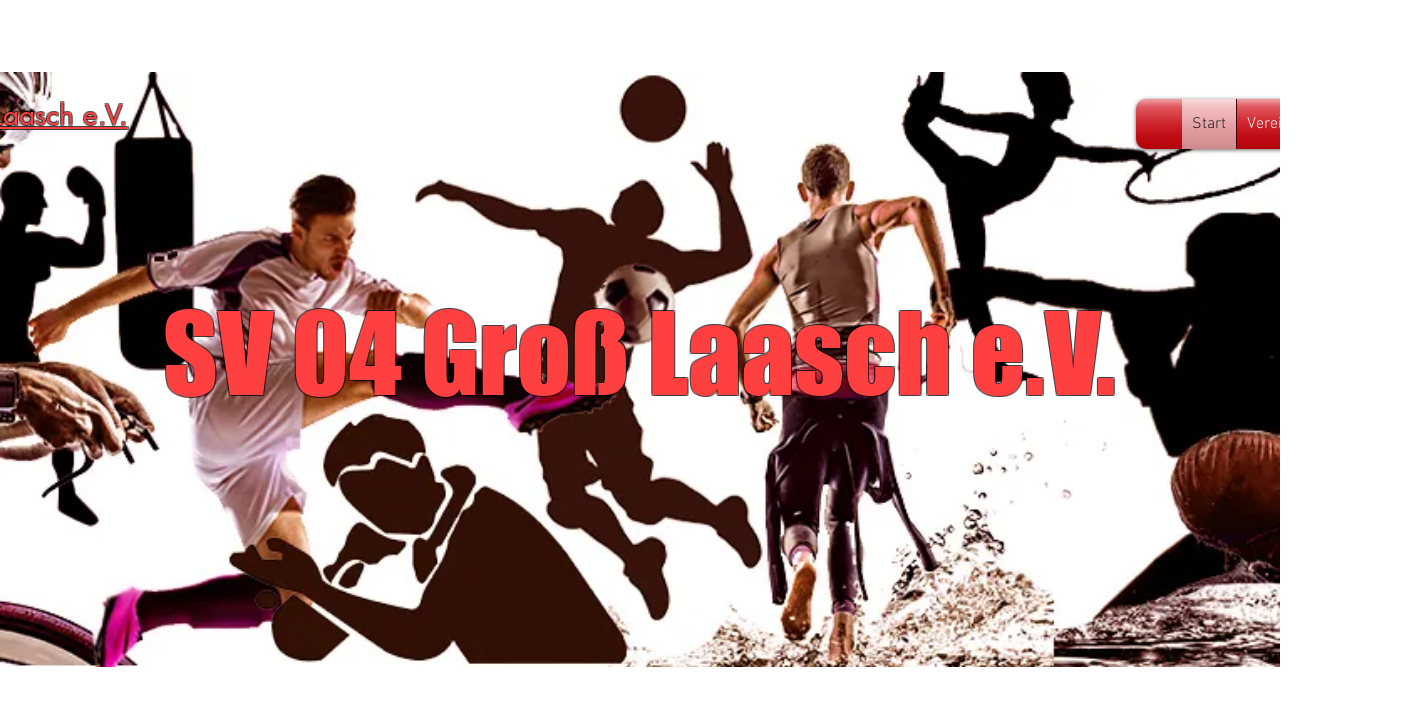

--- FILE ---
content_type: text/css; charset=utf-8
request_url: https://www.sv04-gross-laasch.de/_serverless/pro-gallery-css-v4-server/layoutCss?ver=2&id=comp-l8is152k&items=3609_2048_1536%7C3664_1280_960%7C3371_2296_2424%7C3620_798_470%7C3656_1024_731%7C3636_1024_768&container=1675_1280_966_720&options=layoutParams_cropRatio:1%7ClayoutParams_structure_galleryRatio_value:0%7ClayoutParams_repeatingGroupTypes:%7ClayoutParams_gallerySpacing:0%7CgroupTypes:1%7CnumberOfImagesPerRow:3%7CfixedColumns:3%7CcollageAmount:0%7CtextsVerticalPadding:0%7CtextsHorizontalPadding:0%7CcalculateTextBoxHeightMode:MANUAL%7CtargetItemSize:235%7CcubeRatio:1%7CexternalInfoHeight:0%7CexternalInfoWidth:0%7CisRTL:false%7CisVertical:true%7CminItemSize:50%7CgroupSize:1%7CchooseBestGroup:true%7CcubeImages:true%7CcubeType:fill%7CsmartCrop:false%7CcollageDensity:0%7CimageMargin:0%7ChasThumbnails:false%7CgalleryThumbnailsAlignment:bottom%7CgridStyle:1%7CtitlePlacement:SHOW_ON_HOVER%7CarrowsSize:23%7CslideshowInfoSize:200%7CimageInfoType:NO_BACKGROUND%7CtextBoxHeight:0%7CscrollDirection:0%7CgalleryLayout:2%7CgallerySizeType:smart%7CgallerySize:10%7CcropOnlyFill:false%7CnumberOfImagesPerCol:1%7CgroupsPerStrip:0%7Cscatter:0%7CenableInfiniteScroll:true%7CthumbnailSpacings:5%7CarrowsPosition:0%7CthumbnailSize:120%7CcalculateTextBoxWidthMode:PERCENT%7CtextBoxWidthPercent:50%7CuseMaxDimensions:false%7CrotatingGroupTypes:%7CrotatingCropRatios:%7CgallerySizePx:0%7CplaceGroupsLtr:false
body_size: -75
content:
#pro-gallery-comp-l8is152k [data-hook="item-container"][data-idx="0"].gallery-item-container{opacity: 1 !important;display: block !important;transition: opacity .2s ease !important;top: 0px !important;left: 0px !important;right: auto !important;height: 426px !important;width: 427px !important;} #pro-gallery-comp-l8is152k [data-hook="item-container"][data-idx="0"] .gallery-item-common-info-outer{height: 100% !important;} #pro-gallery-comp-l8is152k [data-hook="item-container"][data-idx="0"] .gallery-item-common-info{height: 100% !important;width: 100% !important;} #pro-gallery-comp-l8is152k [data-hook="item-container"][data-idx="0"] .gallery-item-wrapper{width: 427px !important;height: 426px !important;margin: 0 !important;} #pro-gallery-comp-l8is152k [data-hook="item-container"][data-idx="0"] .gallery-item-content{width: 427px !important;height: 426px !important;margin: 0px 0px !important;opacity: 1 !important;} #pro-gallery-comp-l8is152k [data-hook="item-container"][data-idx="0"] .gallery-item-hover{width: 427px !important;height: 426px !important;opacity: 1 !important;} #pro-gallery-comp-l8is152k [data-hook="item-container"][data-idx="0"] .item-hover-flex-container{width: 427px !important;height: 426px !important;margin: 0px 0px !important;opacity: 1 !important;} #pro-gallery-comp-l8is152k [data-hook="item-container"][data-idx="0"] .gallery-item-wrapper img{width: 100% !important;height: 100% !important;opacity: 1 !important;} #pro-gallery-comp-l8is152k [data-hook="item-container"][data-idx="1"].gallery-item-container{opacity: 1 !important;display: block !important;transition: opacity .2s ease !important;top: 0px !important;left: 427px !important;right: auto !important;height: 426px !important;width: 427px !important;} #pro-gallery-comp-l8is152k [data-hook="item-container"][data-idx="1"] .gallery-item-common-info-outer{height: 100% !important;} #pro-gallery-comp-l8is152k [data-hook="item-container"][data-idx="1"] .gallery-item-common-info{height: 100% !important;width: 100% !important;} #pro-gallery-comp-l8is152k [data-hook="item-container"][data-idx="1"] .gallery-item-wrapper{width: 427px !important;height: 426px !important;margin: 0 !important;} #pro-gallery-comp-l8is152k [data-hook="item-container"][data-idx="1"] .gallery-item-content{width: 427px !important;height: 426px !important;margin: 0px 0px !important;opacity: 1 !important;} #pro-gallery-comp-l8is152k [data-hook="item-container"][data-idx="1"] .gallery-item-hover{width: 427px !important;height: 426px !important;opacity: 1 !important;} #pro-gallery-comp-l8is152k [data-hook="item-container"][data-idx="1"] .item-hover-flex-container{width: 427px !important;height: 426px !important;margin: 0px 0px !important;opacity: 1 !important;} #pro-gallery-comp-l8is152k [data-hook="item-container"][data-idx="1"] .gallery-item-wrapper img{width: 100% !important;height: 100% !important;opacity: 1 !important;} #pro-gallery-comp-l8is152k [data-hook="item-container"][data-idx="2"].gallery-item-container{opacity: 1 !important;display: block !important;transition: opacity .2s ease !important;top: 0px !important;left: 854px !important;right: auto !important;height: 426px !important;width: 426px !important;} #pro-gallery-comp-l8is152k [data-hook="item-container"][data-idx="2"] .gallery-item-common-info-outer{height: 100% !important;} #pro-gallery-comp-l8is152k [data-hook="item-container"][data-idx="2"] .gallery-item-common-info{height: 100% !important;width: 100% !important;} #pro-gallery-comp-l8is152k [data-hook="item-container"][data-idx="2"] .gallery-item-wrapper{width: 426px !important;height: 426px !important;margin: 0 !important;} #pro-gallery-comp-l8is152k [data-hook="item-container"][data-idx="2"] .gallery-item-content{width: 426px !important;height: 426px !important;margin: 0px 0px !important;opacity: 1 !important;} #pro-gallery-comp-l8is152k [data-hook="item-container"][data-idx="2"] .gallery-item-hover{width: 426px !important;height: 426px !important;opacity: 1 !important;} #pro-gallery-comp-l8is152k [data-hook="item-container"][data-idx="2"] .item-hover-flex-container{width: 426px !important;height: 426px !important;margin: 0px 0px !important;opacity: 1 !important;} #pro-gallery-comp-l8is152k [data-hook="item-container"][data-idx="2"] .gallery-item-wrapper img{width: 100% !important;height: 100% !important;opacity: 1 !important;} #pro-gallery-comp-l8is152k [data-hook="item-container"][data-idx="3"]{display: none !important;} #pro-gallery-comp-l8is152k [data-hook="item-container"][data-idx="4"]{display: none !important;} #pro-gallery-comp-l8is152k [data-hook="item-container"][data-idx="5"]{display: none !important;} #pro-gallery-comp-l8is152k .pro-gallery-prerender{height:852px !important;}#pro-gallery-comp-l8is152k {height:852px !important; width:1280px !important;}#pro-gallery-comp-l8is152k .pro-gallery-margin-container {height:852px !important;}#pro-gallery-comp-l8is152k .pro-gallery {height:852px !important; width:1280px !important;}#pro-gallery-comp-l8is152k .pro-gallery-parent-container {height:852px !important; width:1280px !important;}